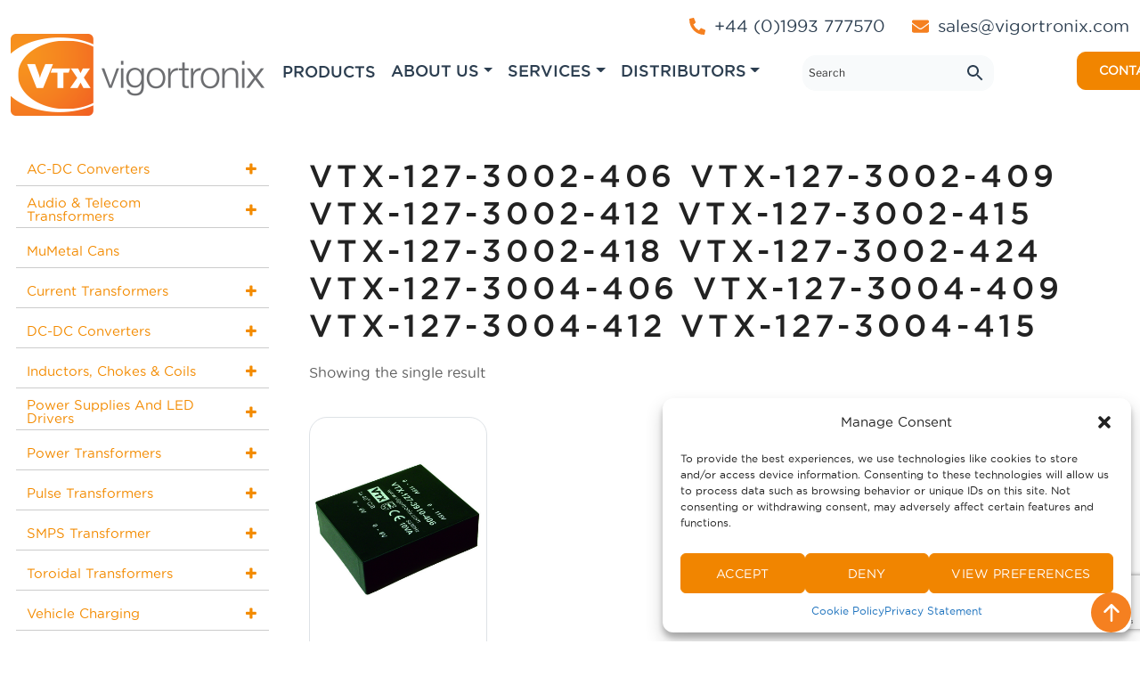

--- FILE ---
content_type: text/html; charset=utf-8
request_url: https://www.google.com/recaptcha/api2/anchor?ar=1&k=6LcDS-cfAAAAAKk6HKc_Zd27aMfWcRypbLf3L5sh&co=aHR0cHM6Ly93d3cudmlnb3J0cm9uaXguY29tOjQ0Mw..&hl=en&v=PoyoqOPhxBO7pBk68S4YbpHZ&size=invisible&anchor-ms=20000&execute-ms=30000&cb=ciqanfe0qdza
body_size: 48752
content:
<!DOCTYPE HTML><html dir="ltr" lang="en"><head><meta http-equiv="Content-Type" content="text/html; charset=UTF-8">
<meta http-equiv="X-UA-Compatible" content="IE=edge">
<title>reCAPTCHA</title>
<style type="text/css">
/* cyrillic-ext */
@font-face {
  font-family: 'Roboto';
  font-style: normal;
  font-weight: 400;
  font-stretch: 100%;
  src: url(//fonts.gstatic.com/s/roboto/v48/KFO7CnqEu92Fr1ME7kSn66aGLdTylUAMa3GUBHMdazTgWw.woff2) format('woff2');
  unicode-range: U+0460-052F, U+1C80-1C8A, U+20B4, U+2DE0-2DFF, U+A640-A69F, U+FE2E-FE2F;
}
/* cyrillic */
@font-face {
  font-family: 'Roboto';
  font-style: normal;
  font-weight: 400;
  font-stretch: 100%;
  src: url(//fonts.gstatic.com/s/roboto/v48/KFO7CnqEu92Fr1ME7kSn66aGLdTylUAMa3iUBHMdazTgWw.woff2) format('woff2');
  unicode-range: U+0301, U+0400-045F, U+0490-0491, U+04B0-04B1, U+2116;
}
/* greek-ext */
@font-face {
  font-family: 'Roboto';
  font-style: normal;
  font-weight: 400;
  font-stretch: 100%;
  src: url(//fonts.gstatic.com/s/roboto/v48/KFO7CnqEu92Fr1ME7kSn66aGLdTylUAMa3CUBHMdazTgWw.woff2) format('woff2');
  unicode-range: U+1F00-1FFF;
}
/* greek */
@font-face {
  font-family: 'Roboto';
  font-style: normal;
  font-weight: 400;
  font-stretch: 100%;
  src: url(//fonts.gstatic.com/s/roboto/v48/KFO7CnqEu92Fr1ME7kSn66aGLdTylUAMa3-UBHMdazTgWw.woff2) format('woff2');
  unicode-range: U+0370-0377, U+037A-037F, U+0384-038A, U+038C, U+038E-03A1, U+03A3-03FF;
}
/* math */
@font-face {
  font-family: 'Roboto';
  font-style: normal;
  font-weight: 400;
  font-stretch: 100%;
  src: url(//fonts.gstatic.com/s/roboto/v48/KFO7CnqEu92Fr1ME7kSn66aGLdTylUAMawCUBHMdazTgWw.woff2) format('woff2');
  unicode-range: U+0302-0303, U+0305, U+0307-0308, U+0310, U+0312, U+0315, U+031A, U+0326-0327, U+032C, U+032F-0330, U+0332-0333, U+0338, U+033A, U+0346, U+034D, U+0391-03A1, U+03A3-03A9, U+03B1-03C9, U+03D1, U+03D5-03D6, U+03F0-03F1, U+03F4-03F5, U+2016-2017, U+2034-2038, U+203C, U+2040, U+2043, U+2047, U+2050, U+2057, U+205F, U+2070-2071, U+2074-208E, U+2090-209C, U+20D0-20DC, U+20E1, U+20E5-20EF, U+2100-2112, U+2114-2115, U+2117-2121, U+2123-214F, U+2190, U+2192, U+2194-21AE, U+21B0-21E5, U+21F1-21F2, U+21F4-2211, U+2213-2214, U+2216-22FF, U+2308-230B, U+2310, U+2319, U+231C-2321, U+2336-237A, U+237C, U+2395, U+239B-23B7, U+23D0, U+23DC-23E1, U+2474-2475, U+25AF, U+25B3, U+25B7, U+25BD, U+25C1, U+25CA, U+25CC, U+25FB, U+266D-266F, U+27C0-27FF, U+2900-2AFF, U+2B0E-2B11, U+2B30-2B4C, U+2BFE, U+3030, U+FF5B, U+FF5D, U+1D400-1D7FF, U+1EE00-1EEFF;
}
/* symbols */
@font-face {
  font-family: 'Roboto';
  font-style: normal;
  font-weight: 400;
  font-stretch: 100%;
  src: url(//fonts.gstatic.com/s/roboto/v48/KFO7CnqEu92Fr1ME7kSn66aGLdTylUAMaxKUBHMdazTgWw.woff2) format('woff2');
  unicode-range: U+0001-000C, U+000E-001F, U+007F-009F, U+20DD-20E0, U+20E2-20E4, U+2150-218F, U+2190, U+2192, U+2194-2199, U+21AF, U+21E6-21F0, U+21F3, U+2218-2219, U+2299, U+22C4-22C6, U+2300-243F, U+2440-244A, U+2460-24FF, U+25A0-27BF, U+2800-28FF, U+2921-2922, U+2981, U+29BF, U+29EB, U+2B00-2BFF, U+4DC0-4DFF, U+FFF9-FFFB, U+10140-1018E, U+10190-1019C, U+101A0, U+101D0-101FD, U+102E0-102FB, U+10E60-10E7E, U+1D2C0-1D2D3, U+1D2E0-1D37F, U+1F000-1F0FF, U+1F100-1F1AD, U+1F1E6-1F1FF, U+1F30D-1F30F, U+1F315, U+1F31C, U+1F31E, U+1F320-1F32C, U+1F336, U+1F378, U+1F37D, U+1F382, U+1F393-1F39F, U+1F3A7-1F3A8, U+1F3AC-1F3AF, U+1F3C2, U+1F3C4-1F3C6, U+1F3CA-1F3CE, U+1F3D4-1F3E0, U+1F3ED, U+1F3F1-1F3F3, U+1F3F5-1F3F7, U+1F408, U+1F415, U+1F41F, U+1F426, U+1F43F, U+1F441-1F442, U+1F444, U+1F446-1F449, U+1F44C-1F44E, U+1F453, U+1F46A, U+1F47D, U+1F4A3, U+1F4B0, U+1F4B3, U+1F4B9, U+1F4BB, U+1F4BF, U+1F4C8-1F4CB, U+1F4D6, U+1F4DA, U+1F4DF, U+1F4E3-1F4E6, U+1F4EA-1F4ED, U+1F4F7, U+1F4F9-1F4FB, U+1F4FD-1F4FE, U+1F503, U+1F507-1F50B, U+1F50D, U+1F512-1F513, U+1F53E-1F54A, U+1F54F-1F5FA, U+1F610, U+1F650-1F67F, U+1F687, U+1F68D, U+1F691, U+1F694, U+1F698, U+1F6AD, U+1F6B2, U+1F6B9-1F6BA, U+1F6BC, U+1F6C6-1F6CF, U+1F6D3-1F6D7, U+1F6E0-1F6EA, U+1F6F0-1F6F3, U+1F6F7-1F6FC, U+1F700-1F7FF, U+1F800-1F80B, U+1F810-1F847, U+1F850-1F859, U+1F860-1F887, U+1F890-1F8AD, U+1F8B0-1F8BB, U+1F8C0-1F8C1, U+1F900-1F90B, U+1F93B, U+1F946, U+1F984, U+1F996, U+1F9E9, U+1FA00-1FA6F, U+1FA70-1FA7C, U+1FA80-1FA89, U+1FA8F-1FAC6, U+1FACE-1FADC, U+1FADF-1FAE9, U+1FAF0-1FAF8, U+1FB00-1FBFF;
}
/* vietnamese */
@font-face {
  font-family: 'Roboto';
  font-style: normal;
  font-weight: 400;
  font-stretch: 100%;
  src: url(//fonts.gstatic.com/s/roboto/v48/KFO7CnqEu92Fr1ME7kSn66aGLdTylUAMa3OUBHMdazTgWw.woff2) format('woff2');
  unicode-range: U+0102-0103, U+0110-0111, U+0128-0129, U+0168-0169, U+01A0-01A1, U+01AF-01B0, U+0300-0301, U+0303-0304, U+0308-0309, U+0323, U+0329, U+1EA0-1EF9, U+20AB;
}
/* latin-ext */
@font-face {
  font-family: 'Roboto';
  font-style: normal;
  font-weight: 400;
  font-stretch: 100%;
  src: url(//fonts.gstatic.com/s/roboto/v48/KFO7CnqEu92Fr1ME7kSn66aGLdTylUAMa3KUBHMdazTgWw.woff2) format('woff2');
  unicode-range: U+0100-02BA, U+02BD-02C5, U+02C7-02CC, U+02CE-02D7, U+02DD-02FF, U+0304, U+0308, U+0329, U+1D00-1DBF, U+1E00-1E9F, U+1EF2-1EFF, U+2020, U+20A0-20AB, U+20AD-20C0, U+2113, U+2C60-2C7F, U+A720-A7FF;
}
/* latin */
@font-face {
  font-family: 'Roboto';
  font-style: normal;
  font-weight: 400;
  font-stretch: 100%;
  src: url(//fonts.gstatic.com/s/roboto/v48/KFO7CnqEu92Fr1ME7kSn66aGLdTylUAMa3yUBHMdazQ.woff2) format('woff2');
  unicode-range: U+0000-00FF, U+0131, U+0152-0153, U+02BB-02BC, U+02C6, U+02DA, U+02DC, U+0304, U+0308, U+0329, U+2000-206F, U+20AC, U+2122, U+2191, U+2193, U+2212, U+2215, U+FEFF, U+FFFD;
}
/* cyrillic-ext */
@font-face {
  font-family: 'Roboto';
  font-style: normal;
  font-weight: 500;
  font-stretch: 100%;
  src: url(//fonts.gstatic.com/s/roboto/v48/KFO7CnqEu92Fr1ME7kSn66aGLdTylUAMa3GUBHMdazTgWw.woff2) format('woff2');
  unicode-range: U+0460-052F, U+1C80-1C8A, U+20B4, U+2DE0-2DFF, U+A640-A69F, U+FE2E-FE2F;
}
/* cyrillic */
@font-face {
  font-family: 'Roboto';
  font-style: normal;
  font-weight: 500;
  font-stretch: 100%;
  src: url(//fonts.gstatic.com/s/roboto/v48/KFO7CnqEu92Fr1ME7kSn66aGLdTylUAMa3iUBHMdazTgWw.woff2) format('woff2');
  unicode-range: U+0301, U+0400-045F, U+0490-0491, U+04B0-04B1, U+2116;
}
/* greek-ext */
@font-face {
  font-family: 'Roboto';
  font-style: normal;
  font-weight: 500;
  font-stretch: 100%;
  src: url(//fonts.gstatic.com/s/roboto/v48/KFO7CnqEu92Fr1ME7kSn66aGLdTylUAMa3CUBHMdazTgWw.woff2) format('woff2');
  unicode-range: U+1F00-1FFF;
}
/* greek */
@font-face {
  font-family: 'Roboto';
  font-style: normal;
  font-weight: 500;
  font-stretch: 100%;
  src: url(//fonts.gstatic.com/s/roboto/v48/KFO7CnqEu92Fr1ME7kSn66aGLdTylUAMa3-UBHMdazTgWw.woff2) format('woff2');
  unicode-range: U+0370-0377, U+037A-037F, U+0384-038A, U+038C, U+038E-03A1, U+03A3-03FF;
}
/* math */
@font-face {
  font-family: 'Roboto';
  font-style: normal;
  font-weight: 500;
  font-stretch: 100%;
  src: url(//fonts.gstatic.com/s/roboto/v48/KFO7CnqEu92Fr1ME7kSn66aGLdTylUAMawCUBHMdazTgWw.woff2) format('woff2');
  unicode-range: U+0302-0303, U+0305, U+0307-0308, U+0310, U+0312, U+0315, U+031A, U+0326-0327, U+032C, U+032F-0330, U+0332-0333, U+0338, U+033A, U+0346, U+034D, U+0391-03A1, U+03A3-03A9, U+03B1-03C9, U+03D1, U+03D5-03D6, U+03F0-03F1, U+03F4-03F5, U+2016-2017, U+2034-2038, U+203C, U+2040, U+2043, U+2047, U+2050, U+2057, U+205F, U+2070-2071, U+2074-208E, U+2090-209C, U+20D0-20DC, U+20E1, U+20E5-20EF, U+2100-2112, U+2114-2115, U+2117-2121, U+2123-214F, U+2190, U+2192, U+2194-21AE, U+21B0-21E5, U+21F1-21F2, U+21F4-2211, U+2213-2214, U+2216-22FF, U+2308-230B, U+2310, U+2319, U+231C-2321, U+2336-237A, U+237C, U+2395, U+239B-23B7, U+23D0, U+23DC-23E1, U+2474-2475, U+25AF, U+25B3, U+25B7, U+25BD, U+25C1, U+25CA, U+25CC, U+25FB, U+266D-266F, U+27C0-27FF, U+2900-2AFF, U+2B0E-2B11, U+2B30-2B4C, U+2BFE, U+3030, U+FF5B, U+FF5D, U+1D400-1D7FF, U+1EE00-1EEFF;
}
/* symbols */
@font-face {
  font-family: 'Roboto';
  font-style: normal;
  font-weight: 500;
  font-stretch: 100%;
  src: url(//fonts.gstatic.com/s/roboto/v48/KFO7CnqEu92Fr1ME7kSn66aGLdTylUAMaxKUBHMdazTgWw.woff2) format('woff2');
  unicode-range: U+0001-000C, U+000E-001F, U+007F-009F, U+20DD-20E0, U+20E2-20E4, U+2150-218F, U+2190, U+2192, U+2194-2199, U+21AF, U+21E6-21F0, U+21F3, U+2218-2219, U+2299, U+22C4-22C6, U+2300-243F, U+2440-244A, U+2460-24FF, U+25A0-27BF, U+2800-28FF, U+2921-2922, U+2981, U+29BF, U+29EB, U+2B00-2BFF, U+4DC0-4DFF, U+FFF9-FFFB, U+10140-1018E, U+10190-1019C, U+101A0, U+101D0-101FD, U+102E0-102FB, U+10E60-10E7E, U+1D2C0-1D2D3, U+1D2E0-1D37F, U+1F000-1F0FF, U+1F100-1F1AD, U+1F1E6-1F1FF, U+1F30D-1F30F, U+1F315, U+1F31C, U+1F31E, U+1F320-1F32C, U+1F336, U+1F378, U+1F37D, U+1F382, U+1F393-1F39F, U+1F3A7-1F3A8, U+1F3AC-1F3AF, U+1F3C2, U+1F3C4-1F3C6, U+1F3CA-1F3CE, U+1F3D4-1F3E0, U+1F3ED, U+1F3F1-1F3F3, U+1F3F5-1F3F7, U+1F408, U+1F415, U+1F41F, U+1F426, U+1F43F, U+1F441-1F442, U+1F444, U+1F446-1F449, U+1F44C-1F44E, U+1F453, U+1F46A, U+1F47D, U+1F4A3, U+1F4B0, U+1F4B3, U+1F4B9, U+1F4BB, U+1F4BF, U+1F4C8-1F4CB, U+1F4D6, U+1F4DA, U+1F4DF, U+1F4E3-1F4E6, U+1F4EA-1F4ED, U+1F4F7, U+1F4F9-1F4FB, U+1F4FD-1F4FE, U+1F503, U+1F507-1F50B, U+1F50D, U+1F512-1F513, U+1F53E-1F54A, U+1F54F-1F5FA, U+1F610, U+1F650-1F67F, U+1F687, U+1F68D, U+1F691, U+1F694, U+1F698, U+1F6AD, U+1F6B2, U+1F6B9-1F6BA, U+1F6BC, U+1F6C6-1F6CF, U+1F6D3-1F6D7, U+1F6E0-1F6EA, U+1F6F0-1F6F3, U+1F6F7-1F6FC, U+1F700-1F7FF, U+1F800-1F80B, U+1F810-1F847, U+1F850-1F859, U+1F860-1F887, U+1F890-1F8AD, U+1F8B0-1F8BB, U+1F8C0-1F8C1, U+1F900-1F90B, U+1F93B, U+1F946, U+1F984, U+1F996, U+1F9E9, U+1FA00-1FA6F, U+1FA70-1FA7C, U+1FA80-1FA89, U+1FA8F-1FAC6, U+1FACE-1FADC, U+1FADF-1FAE9, U+1FAF0-1FAF8, U+1FB00-1FBFF;
}
/* vietnamese */
@font-face {
  font-family: 'Roboto';
  font-style: normal;
  font-weight: 500;
  font-stretch: 100%;
  src: url(//fonts.gstatic.com/s/roboto/v48/KFO7CnqEu92Fr1ME7kSn66aGLdTylUAMa3OUBHMdazTgWw.woff2) format('woff2');
  unicode-range: U+0102-0103, U+0110-0111, U+0128-0129, U+0168-0169, U+01A0-01A1, U+01AF-01B0, U+0300-0301, U+0303-0304, U+0308-0309, U+0323, U+0329, U+1EA0-1EF9, U+20AB;
}
/* latin-ext */
@font-face {
  font-family: 'Roboto';
  font-style: normal;
  font-weight: 500;
  font-stretch: 100%;
  src: url(//fonts.gstatic.com/s/roboto/v48/KFO7CnqEu92Fr1ME7kSn66aGLdTylUAMa3KUBHMdazTgWw.woff2) format('woff2');
  unicode-range: U+0100-02BA, U+02BD-02C5, U+02C7-02CC, U+02CE-02D7, U+02DD-02FF, U+0304, U+0308, U+0329, U+1D00-1DBF, U+1E00-1E9F, U+1EF2-1EFF, U+2020, U+20A0-20AB, U+20AD-20C0, U+2113, U+2C60-2C7F, U+A720-A7FF;
}
/* latin */
@font-face {
  font-family: 'Roboto';
  font-style: normal;
  font-weight: 500;
  font-stretch: 100%;
  src: url(//fonts.gstatic.com/s/roboto/v48/KFO7CnqEu92Fr1ME7kSn66aGLdTylUAMa3yUBHMdazQ.woff2) format('woff2');
  unicode-range: U+0000-00FF, U+0131, U+0152-0153, U+02BB-02BC, U+02C6, U+02DA, U+02DC, U+0304, U+0308, U+0329, U+2000-206F, U+20AC, U+2122, U+2191, U+2193, U+2212, U+2215, U+FEFF, U+FFFD;
}
/* cyrillic-ext */
@font-face {
  font-family: 'Roboto';
  font-style: normal;
  font-weight: 900;
  font-stretch: 100%;
  src: url(//fonts.gstatic.com/s/roboto/v48/KFO7CnqEu92Fr1ME7kSn66aGLdTylUAMa3GUBHMdazTgWw.woff2) format('woff2');
  unicode-range: U+0460-052F, U+1C80-1C8A, U+20B4, U+2DE0-2DFF, U+A640-A69F, U+FE2E-FE2F;
}
/* cyrillic */
@font-face {
  font-family: 'Roboto';
  font-style: normal;
  font-weight: 900;
  font-stretch: 100%;
  src: url(//fonts.gstatic.com/s/roboto/v48/KFO7CnqEu92Fr1ME7kSn66aGLdTylUAMa3iUBHMdazTgWw.woff2) format('woff2');
  unicode-range: U+0301, U+0400-045F, U+0490-0491, U+04B0-04B1, U+2116;
}
/* greek-ext */
@font-face {
  font-family: 'Roboto';
  font-style: normal;
  font-weight: 900;
  font-stretch: 100%;
  src: url(//fonts.gstatic.com/s/roboto/v48/KFO7CnqEu92Fr1ME7kSn66aGLdTylUAMa3CUBHMdazTgWw.woff2) format('woff2');
  unicode-range: U+1F00-1FFF;
}
/* greek */
@font-face {
  font-family: 'Roboto';
  font-style: normal;
  font-weight: 900;
  font-stretch: 100%;
  src: url(//fonts.gstatic.com/s/roboto/v48/KFO7CnqEu92Fr1ME7kSn66aGLdTylUAMa3-UBHMdazTgWw.woff2) format('woff2');
  unicode-range: U+0370-0377, U+037A-037F, U+0384-038A, U+038C, U+038E-03A1, U+03A3-03FF;
}
/* math */
@font-face {
  font-family: 'Roboto';
  font-style: normal;
  font-weight: 900;
  font-stretch: 100%;
  src: url(//fonts.gstatic.com/s/roboto/v48/KFO7CnqEu92Fr1ME7kSn66aGLdTylUAMawCUBHMdazTgWw.woff2) format('woff2');
  unicode-range: U+0302-0303, U+0305, U+0307-0308, U+0310, U+0312, U+0315, U+031A, U+0326-0327, U+032C, U+032F-0330, U+0332-0333, U+0338, U+033A, U+0346, U+034D, U+0391-03A1, U+03A3-03A9, U+03B1-03C9, U+03D1, U+03D5-03D6, U+03F0-03F1, U+03F4-03F5, U+2016-2017, U+2034-2038, U+203C, U+2040, U+2043, U+2047, U+2050, U+2057, U+205F, U+2070-2071, U+2074-208E, U+2090-209C, U+20D0-20DC, U+20E1, U+20E5-20EF, U+2100-2112, U+2114-2115, U+2117-2121, U+2123-214F, U+2190, U+2192, U+2194-21AE, U+21B0-21E5, U+21F1-21F2, U+21F4-2211, U+2213-2214, U+2216-22FF, U+2308-230B, U+2310, U+2319, U+231C-2321, U+2336-237A, U+237C, U+2395, U+239B-23B7, U+23D0, U+23DC-23E1, U+2474-2475, U+25AF, U+25B3, U+25B7, U+25BD, U+25C1, U+25CA, U+25CC, U+25FB, U+266D-266F, U+27C0-27FF, U+2900-2AFF, U+2B0E-2B11, U+2B30-2B4C, U+2BFE, U+3030, U+FF5B, U+FF5D, U+1D400-1D7FF, U+1EE00-1EEFF;
}
/* symbols */
@font-face {
  font-family: 'Roboto';
  font-style: normal;
  font-weight: 900;
  font-stretch: 100%;
  src: url(//fonts.gstatic.com/s/roboto/v48/KFO7CnqEu92Fr1ME7kSn66aGLdTylUAMaxKUBHMdazTgWw.woff2) format('woff2');
  unicode-range: U+0001-000C, U+000E-001F, U+007F-009F, U+20DD-20E0, U+20E2-20E4, U+2150-218F, U+2190, U+2192, U+2194-2199, U+21AF, U+21E6-21F0, U+21F3, U+2218-2219, U+2299, U+22C4-22C6, U+2300-243F, U+2440-244A, U+2460-24FF, U+25A0-27BF, U+2800-28FF, U+2921-2922, U+2981, U+29BF, U+29EB, U+2B00-2BFF, U+4DC0-4DFF, U+FFF9-FFFB, U+10140-1018E, U+10190-1019C, U+101A0, U+101D0-101FD, U+102E0-102FB, U+10E60-10E7E, U+1D2C0-1D2D3, U+1D2E0-1D37F, U+1F000-1F0FF, U+1F100-1F1AD, U+1F1E6-1F1FF, U+1F30D-1F30F, U+1F315, U+1F31C, U+1F31E, U+1F320-1F32C, U+1F336, U+1F378, U+1F37D, U+1F382, U+1F393-1F39F, U+1F3A7-1F3A8, U+1F3AC-1F3AF, U+1F3C2, U+1F3C4-1F3C6, U+1F3CA-1F3CE, U+1F3D4-1F3E0, U+1F3ED, U+1F3F1-1F3F3, U+1F3F5-1F3F7, U+1F408, U+1F415, U+1F41F, U+1F426, U+1F43F, U+1F441-1F442, U+1F444, U+1F446-1F449, U+1F44C-1F44E, U+1F453, U+1F46A, U+1F47D, U+1F4A3, U+1F4B0, U+1F4B3, U+1F4B9, U+1F4BB, U+1F4BF, U+1F4C8-1F4CB, U+1F4D6, U+1F4DA, U+1F4DF, U+1F4E3-1F4E6, U+1F4EA-1F4ED, U+1F4F7, U+1F4F9-1F4FB, U+1F4FD-1F4FE, U+1F503, U+1F507-1F50B, U+1F50D, U+1F512-1F513, U+1F53E-1F54A, U+1F54F-1F5FA, U+1F610, U+1F650-1F67F, U+1F687, U+1F68D, U+1F691, U+1F694, U+1F698, U+1F6AD, U+1F6B2, U+1F6B9-1F6BA, U+1F6BC, U+1F6C6-1F6CF, U+1F6D3-1F6D7, U+1F6E0-1F6EA, U+1F6F0-1F6F3, U+1F6F7-1F6FC, U+1F700-1F7FF, U+1F800-1F80B, U+1F810-1F847, U+1F850-1F859, U+1F860-1F887, U+1F890-1F8AD, U+1F8B0-1F8BB, U+1F8C0-1F8C1, U+1F900-1F90B, U+1F93B, U+1F946, U+1F984, U+1F996, U+1F9E9, U+1FA00-1FA6F, U+1FA70-1FA7C, U+1FA80-1FA89, U+1FA8F-1FAC6, U+1FACE-1FADC, U+1FADF-1FAE9, U+1FAF0-1FAF8, U+1FB00-1FBFF;
}
/* vietnamese */
@font-face {
  font-family: 'Roboto';
  font-style: normal;
  font-weight: 900;
  font-stretch: 100%;
  src: url(//fonts.gstatic.com/s/roboto/v48/KFO7CnqEu92Fr1ME7kSn66aGLdTylUAMa3OUBHMdazTgWw.woff2) format('woff2');
  unicode-range: U+0102-0103, U+0110-0111, U+0128-0129, U+0168-0169, U+01A0-01A1, U+01AF-01B0, U+0300-0301, U+0303-0304, U+0308-0309, U+0323, U+0329, U+1EA0-1EF9, U+20AB;
}
/* latin-ext */
@font-face {
  font-family: 'Roboto';
  font-style: normal;
  font-weight: 900;
  font-stretch: 100%;
  src: url(//fonts.gstatic.com/s/roboto/v48/KFO7CnqEu92Fr1ME7kSn66aGLdTylUAMa3KUBHMdazTgWw.woff2) format('woff2');
  unicode-range: U+0100-02BA, U+02BD-02C5, U+02C7-02CC, U+02CE-02D7, U+02DD-02FF, U+0304, U+0308, U+0329, U+1D00-1DBF, U+1E00-1E9F, U+1EF2-1EFF, U+2020, U+20A0-20AB, U+20AD-20C0, U+2113, U+2C60-2C7F, U+A720-A7FF;
}
/* latin */
@font-face {
  font-family: 'Roboto';
  font-style: normal;
  font-weight: 900;
  font-stretch: 100%;
  src: url(//fonts.gstatic.com/s/roboto/v48/KFO7CnqEu92Fr1ME7kSn66aGLdTylUAMa3yUBHMdazQ.woff2) format('woff2');
  unicode-range: U+0000-00FF, U+0131, U+0152-0153, U+02BB-02BC, U+02C6, U+02DA, U+02DC, U+0304, U+0308, U+0329, U+2000-206F, U+20AC, U+2122, U+2191, U+2193, U+2212, U+2215, U+FEFF, U+FFFD;
}

</style>
<link rel="stylesheet" type="text/css" href="https://www.gstatic.com/recaptcha/releases/PoyoqOPhxBO7pBk68S4YbpHZ/styles__ltr.css">
<script nonce="5qSX3-WkEE43D7AV6fu75Q" type="text/javascript">window['__recaptcha_api'] = 'https://www.google.com/recaptcha/api2/';</script>
<script type="text/javascript" src="https://www.gstatic.com/recaptcha/releases/PoyoqOPhxBO7pBk68S4YbpHZ/recaptcha__en.js" nonce="5qSX3-WkEE43D7AV6fu75Q">
      
    </script></head>
<body><div id="rc-anchor-alert" class="rc-anchor-alert"></div>
<input type="hidden" id="recaptcha-token" value="[base64]">
<script type="text/javascript" nonce="5qSX3-WkEE43D7AV6fu75Q">
      recaptcha.anchor.Main.init("[\x22ainput\x22,[\x22bgdata\x22,\x22\x22,\[base64]/[base64]/[base64]/[base64]/[base64]/[base64]/[base64]/[base64]/[base64]/[base64]\\u003d\x22,\[base64]\x22,\x22al8gwp/CpMOmC8KudsKJW2sNw6DCjyULDBY/wo3CmQzDqMKfw47DhX7CicO2OTbCqsKyDMKzwqXCtkhtTcKjM8ORRMKvCsOrw7fCnk/[base64]/CisKHwrJFwrTDmHHCoCnCg8Kgw4Brfn9Ye2LCsm7CiAjCv8K5wozDscO1HsOuUcOXwokHDcKFwpBLw69BwoBOwoZ0O8Ozw7vCtiHClMKlb3cXAMKLwpbDtB55woNgR8KnAsOnWzLCgXRBLlPCug5xw5YUdsKaE8KDw5jDnW3ClTDDgMK7ecOIwoTCpW/CkFLCsEPClzRaKsKWwovCnCUiwr9fw6zCo3NADXs0BA0kwoLDozbDjsOzSh7CiMOqWBdNwoY9wqN9wqtgwr3DingJw7LDuDXCn8OvLn/CsC43wrbClDgYKUTCrDcUcMOEZEjCgHEPw4TDqsKkwpQNdVbCrGcLM8KABcOvwoTDuwrCuFDDscO2RMKcw7PCi8O7w7VGIR/DuMKvbsKhw6R6KsOdw5sAwqTCm8KOAMKRw4UHw5EBf8OWf2TCs8O+wqldw4zCqsK7w43Dh8O7LxvDnsKHDC/CpV7ClHLClMKtw5I8esOha0xfJThcJ0EIw7fCoSEJw6zDqmrDlcO8wp8Sw7HCn24fGi3DuE8LLVPDiAs1w4oPNyPCpcOdworCjyxYw6F1w6DDl8KIwqnCt3HCpsOYwroPwobCpcO9aMK4Kg0Aw6ULBcKzXMK/Xi5/WsKkwp/ClhfDmlpqw6BRI8Klw4fDn8OSw59DWMOnw7DCqULCnkk+Q2QVw4tnAlLChMK9w7FtCChIWksdwpt6w6YAAcKnNi9VwrACw7tiYSrDvMOxwrlvw4TDjnhkXsOrQW1/SsOfw7/DvsOuG8K3GcOzTMKaw60bNGZOwoJwMXHCnRHCvcKhw64xwqcqwqsGMU7CpsKQZxYzwq7DoMKCwokIwr3DjsOHw7R9bQ4Aw5gCw5LCicKHasOBwpNbccK8w5tLOcOIw45wLj3CkH/Cuy7Ck8KoS8O5w4bDqyx2w4EHw40+wpp4w61Mw75mwqUHwozCqwDCgh3CmgDCjnhywotxSMKawoJkGDhdERU4w5NtwpM1wrHCn2l6csK0QcKkQ8OXw5rDi2RPKcOiwrvCtsK3w5rCi8K9w6nDk2FQwq0/DgbCpMK/w7JJA8KKQWVNwqg5ZcOewqvClmsnwrXCvWnDpsOaw6kZNSPDmMKxwp06WjnDqcOKGsOEdMOFw4MEw6YHNx3DrsOPPsOgNcO4LG7Dk2kow5bCucOaD07ClV7Ckidnw5/ChCEmJMO+McOmwrjCjlYWwrnDl03DmEzCuW3DlUTCoTjDjMKDwokFVsKvYnfDvibCocOvesKLC1fDlX/CjUTDmS/ChsOMCQdhwp1zw4nDj8Kfw7fDpUfCr8OTw7rCjsOQUgHClyrDjcOJJsKWX8OCaMKYcMKtw7DDrMOPw515V2/Cig/CvcOpXcKKwonCkMOrRXwldcK7w41uSClfwq9kAj/CqMOGBsK7wpsKRcKKw4oQw73CgsK+w5rDj8O+wpDCk8OST2rCnQ0Zwq3DpELCv1DCg8K/[base64]/w6lWwrPCoMOLKWbCuUHCnsK0w4Rcw4nDrMKqdMKsOSTDnsO/GmHCjMOBwpzDpsK7woJyw63CqsKaZsKGYsK6RWLDq8OrcsKdwro/YyARw7jCg8O0ClsXJ8KAw5gcwpLCi8OIKsOjwrYtw4lfJkR9w69hw4gzAhp4w74Uw4HCt8K2worCl8OtJkbDuUfDgMOPw5Y/wpJUwoQKw5Maw6FywrbDs8O/UMKhbMOxeH8nwpXDisKWw7bCv8K5w6R/w4HDgMOYTj4zL8KZPcOOBkgAwr/DpcO2NcOadzIPwrfCiGLCvEpHJMKvdyxMwoXCpsKew6HDnF9Ywp8Ewr7DoXTCn3/CksONwpzCmz5kU8KjwoTCmg3CkT45w6ZdwoXDu8K/[base64]/[base64]/DlDjCm8O1MMOwwrgiCHzCv8OUB8KJPcKAd8OMcsOfNcKFw4/CgHVWw5d9UEUBwo55wqEwH3MfLMKWA8Omw7bDmsKaEXjCmR5yUy/DpQfCtnnCgMKKTsKGf3/DsThBccKnwp/Dr8KPw5wdcGNPwr4wXi7CqEZnwrVZw5tDworCmVPDvcO8w53DvkzDp1hkwobDpMKrU8OWOl7DvMKLw6Azwp/Ct04kd8K2M8KYwr05wqEHwpc/JcK9YgQ9wojDi8KBw4fCpmTDs8K+wpUEw5gQYks8wowtJFN8dsKxwo/[base64]/DqcOKL8KUfGUKCijDncOWOWDCvGbCg1nDsmUvwpbDjcO2dsOQw53DgMOJw4vDpFdxw5nCj3XDjirCgF4hw54Jwq/[base64]/[base64]/fhXDikTCjj0rw4TDjW5/IMOew4/CpkXCq0t8w6QSwqPCqnbCuAHDqUfDrMKLLcOpw6RnS8OUNXzDkcOFw6bDknQHPcORwqTDmHPCjC55OMKYZ0nDgMKWeQfCrS3DnsKIEMOqwqxJHj/CrAzCpC5Dw6fDklzCi8OZwq8LTQlxXhtJCRwrGMO8w5YBWUTDlMOtw7fDscOVw4rDvHrDp8Kdw4XCssOGwrcuZXHDn08uw47Dt8O4E8Okw7bDjjLCmyM5woMOw5xIVcOjwpXCv8OxUR1DDxDDoGd+wpnDv8Kgw7hcT1/Ds00ow5BJH8O6wqvCq3Baw4NUQcKIwrwFwppucQ5Uwq45MhwdLwPCiMKvw7A4w47CjHg8GcOgScKdwqRjCx3ChzMFw7s3E8OUwppPBmfDhMOYwpMOXW05wp/DgEkrJ1AfwppkUcKPbcO+DHpVfsOoBhjDonjDvBwUR1NDTcOIwqHCiRZxwrs/FEl3wqtlRhzChynClsKTYX1SNcOIB8Opw54PworCucKGQkJfw5vCqmp4wqMTBsOaKyI+bVV5dcKGwpjDk8OlwpTDicO/w6dVw4dvdD/Cp8KuexfDjG1Rwqw4e8K5w6jDjMKdw5zDjsKvw5d3w4Rcw7zDuMKoAcKawrTDjXFfTHTCoMOAw5Fyw4ozwqIdwr/ClQISWz9eOR99QMOfUsONEcKMw5jDrcKNbsKGw410wqp7w6k+HFjCrDwHDB7Dii/[base64]/w7rCpcKSAcOcw5MneEtEB3vDosOVGcOPwrhyw5cIw4PDo8KQw48+wrfDnMOfdMOuw51jw4gzCcK6cT/[base64]/[base64]/NH7CocOMwot2w5rDgMKJW1R1X8K9w7l9wpzDlsOgOsKow4bCucOTw6RXRVdEwrfCvQTDmcKQwoDCm8KFD8KNwonCsDspw7zCoWdDwqrCvV9yw7MLw5zChXcywoIRw7vCosO7aDHDkUjDnCHChANGw6LDtUfDu0XDpG3Ct8K/w6HCu0QZW8Oawo7CgCMRwrHDijXCvSXDk8KUfMKFJVPCqMONw6fDgD3DthEPwrxDwqTDh8OoDcKMUMOhKMOjwq5jwqxtwo8mw7Upw7zDgAjDn8KdwrvCtcKlwoXCj8Ktw5tcHXbCu1NAwq0iN8OJw68/R8OaPzZKwoJIwrkvwoTCnnDDuDXCmUbDkHRHfyZyaMK8QzfDgMO9wrRGc8O3GsOXwofCiU7Ci8KCcsOuw5MLwr0dExRfw4RLwqk7EsO2f8OuSUp4wovDu8OVwoDCtsO/DsOvw6PCjsOkXsOoHU7DuDDDgRfCpFrDv8OiwqDDk8OWw4jCkn55PCAwT8K/w6jDtxBtwpFSTw/DvR3Dm8OzwrTCgjbDlkXDs8Kuw5jDh8Kdw7PDtSdgd8OORsKqPyjDjRnDhF7DkMOgYD/CqCdjwqRJw5LChMKTCV9wwpUnw43CumDDh3PDlEHDocKhcxvCtT4KFhghw5B5woHCi8OpeUoEw6E5aAsjakwXQTjDpsKiwpzDtFbDsnpLLyFAwqjDrUjDiALCmsKxBFnDqMKZPRjCpcK/aDIcByV2Amw8OlXCoWlWwq5ZwrAKCMK9VcK0wqLDij10HcOaXmXCk8KowqfDiMO2wqrDscOIw5DDky7Dq8K4OsK3w6xNw6PCo2HDlhvDh2oAw79tZ8O+NFLDicKww6plAMK8FGjCuRRcw5/DlcOcUcKBwr12IMOGwpoAdsOYw4cUM8KrBcK/bihlwqbDsgDDjMKTDMKDwr/[base64]/CjjEpw5jDoxQ0MEMDwo9YwonDlsK5I8Kuw5bDpsKsCcO4asOGwr8awq3Cik1Xw5h6woJoEcOrw6vCnsOkZQXCosOLwox6AsO5wqTCqsK+DMO7woh9d3bDp14iwpPCqR/Dl8K4FsKUKFpTwrvCmz8TwqxjDMKMG0rCrcKNw7Mgw4nCj8KgTMOhw58hMsObDcOuw6Y3w6JHw6bCs8ODwoAvw6bCh8KPwrfCh8KuX8Opw6YvSkwIZsO9VHXChlPCvS7Do8KgY1wNwr55w5Mrw4PClzBJw53Dp8K/wqkeRcOlwp/DmUV3wqB5FVvCqFlcw4VQLUBnfxLCvBFFKhlNw7NuwrYUw7/CtcKgw67DtEfCnTFbwrXDsFRIRUHCgMOwRkUow69ZHynClsOewoDDhEPDuMKZw6hew7vDs8OsMMKNwroyw7PDksKXYMKxIsOcw57DrCHDlcOSRMKpw4pJw5gSf8OMw7wNwqELw6PDnAnDrVXDsgM/QcKgTcKkGcKtw7EDZ0QPO8KYeirCqwZQAMKHwpVOHRAZwqPDtCnDl8KZQ8O4wqvDgFnDusOIw5fCumMrw5nCoGzDgMK9w7NuYsKjNcKUw4DCkmQFM8Kpwr4iJMOzwppGwpNTD3BawpjCvcOLwrcIc8OXw6HCpy5gWcOCwrYJO8Oiw6IJXcO/w4TDkmPCr8KXVcKTBALDhSIww5rCmm3DilQtw7klaAxVdicPw6VGfQYsw6/DhC13P8OCH8KqMQBdGBnDpcKowohiwp/[base64]/[base64]/[base64]/NsKrw5sbw6MoccOqw7w6w6MMU8Oxw4VYwq1iMMOFwqRuwofDlSDDr3rCk8Ktw6A7wqrDlzrDtmVpU8KWw65zwo/CgMKHw53Dh0HCksKQwqVZSAzCl8OPw5DDnFXDi8O5w7DDtkTCisOqJsOwVjEGAUPCjCvCvcK5KMKyNsKHPUlBTXt5w6I6w5PCk8KmCcKtNcK4w65ZdQIuwppUHj/DhjUHZEPCow3CoMKlwofDjcOLw4B1CGXDjsKCw4nDinhNwolpCsOQw6HCiETCuCFLZMOXw7wjYUEUPsKrCsKDGW3DkBXDm0UfwonCkiNlw4/[base64]/wpbCnMKSUMO+w7zDt08cLDrCvcKKw5fCnMK1O3VhZg4udsKqwrPCj8KXw73CmnbDvyjDhcKpw6bDu1g0ZMK8ecObQ1FNCsKhwqU4wq8OTXTDp8OPSTtxOcK4wrvCrEZgw7A2FFQVfWTCmUrCtcKjw67DicOkDQjDjMKxw4/Dh8K3bndHLE/CusOLbEDCoi45woJ3w4Z3LHHDvsOgw4BbGGNXK8Knw4RBI8Kxw4FuAmh/Gg3Dm0YybcOrwqo8wqHCmn3DosO/wqd6UMKMP2AzD3o6wqnDiMOKQMKsw6HDoTlZbV/Cg3cswrpCw5HCu0puUUttwqDCji02KGc/[base64]/DhsK5woHDnMKRw6Jpw5kzDcOPbcKMw79Hw6PDry5dLmk5B8O7AxJlZsKBGTjDqB5JCEpowqHDm8OlwrrClsKpasKsUsKuYjpow5ZkwpbCqXogR8KqD0bDoFbDksKpNUTCtsKKMsO3UwN/C8OuO8OyI3nDgClOwpQww4gBZcOjwpnCk8OBw5/Du8KQw71awoVCw5bDnnjCm8OJw4XChDPCvMK0wo4He8KvSSLCj8OQBsKuY8KQw7XCjD7CtcKnacKVAV4ow6/Dq8KQw60dBcOOw7TCtQvCisKxPcKAw4J5w73CssKDwrnCmzIsw7wmw5fDosOrOsK0w57CmMKuSMO/ZydXw51twqFxwoTDkBrCj8OyIjIUw6DDvsKnVxM1w6XCosOew7QswrbDuMOew5jDvXd/dErDiz89wrTCgMOeACzCk8O+Q8KuEMOewpDDnB1LwpbCnggOM0vDn8OERmQXTS1cwoV9w71uBsKqTsKieQc6HE7DlMKueAohwpRVw4lCOcOna3c6wr/DliRpw4XCtWNUwqvCj8KgZg4Yc0UZYSU5wp/DpMOMwpNqwpHDjWPDr8KjOMKZBwLCjsKKJ8ONwoTCuEDCqcOQHcOrV33ClGPDosOQO3DCqRvDocOKTsKrBggpSkRhHlvCtsKKw60CwqNXLi9Kw6nCmsOOw4nDr8KVwozCpwcYDcOOFzzDmDZnw4DCosOBTMOLwqrDpgDDqsKOw7slF8KVwp/CssO+WSpPYMKow6nDoVskfX1kw77Dp8K8w68qWB3CsMKBw6fDicKSwrPCuGwew5Nswq3DrQrDk8K7R1MSeXZAwrQZXcK5w4QpTlzDj8K6wr/[base64]/CiG4uVsONKcKYC8KeScO8wotGwrTCrzgVOWjDhknDh3jCnUVtVMKiw5d5AcOINUNSw4zDvMKdIgZAdcObNsKjwoPCqTzCuQUvN3tmwp3CmW7DsG3DhixoCwBtw5LCu0HDnMOnw5AzwohLXHdXw40/F0MoMcOJwo0Aw60Aw7d9wrXCv8KlwonDgEXDuHzDnsOVT1lwHSHCgMOSw7zCsk7DnHBUUAvCjMOXW8OqwrF7G8K/[base64]/cF5MMsO2wr0UV8Kswq3DtcOgwr/DrgE+w7RdbUBSI8ONw4nCl30yOcKcwrTCjUJMDWbCtxIlSsO1JcK2SRHDqMOLQcKbwrI3wrTDkh/DiyEcFAJCN1vDlcOrD2XCvsK4DsK/dWsBH8OFw7ZxbMK/w4Vjw4HCtTPCicOGaUnDmjrDsUPDmcKKw6ZxRsKJwo/CrMKGD8O0w7/DrcOiwpNDwpHCoMOiFScUw7XCi2QcXFLCocOjFsKkGQsMHcKBD8KdFQMaw61QQyzCv0jDkAzCpsKpIcO4NMKJw6pafm5pw5FXTMOmaxMfXxbCjMOuw7AHMX1xwoF7wrnDkB/DosOhw5TDkBU7JzU/SX07w6J3wpd5w5RaL8OBe8ObLsK7dng9GX3CmkUcRsOKQjcuwozCilVowq/ClnHCtHDChcKjwrjCucKXB8OKSsK5EXbDrSzDpsOIw4bDrsKWaSrCmMO0QsKbwofDvT7DpsK9esK1DEJgbwNkU8KDwqvClFzCi8OeKMOywpvDnQHDkcObw44LwqMowqQfOsOXdQDDucKJw5XCt8Opw44Dw6kKKTDCqV0/GcO5wqnCvj/DscOWccKhNsKpw64lw7rDjx7Dum50dsK2acOHAWdxPMKCIsOLw4MAacKOREHCkcK4w4nCvsONcnfDuhIXccKBdlLClMO+wpQJw6ZgfhEbX8KSHcKZw5/Cu8ORw4XCm8OWw5HCrULCtsK0wqFmRAzCq0zCusK/S8Okw77CjF5Ww7DDiRAjwrHDjXrDhScEXcOIwqIOwrdXw7DCn8Obw7TCvjRSbiPDoMOGXUBQWMKBw6oDPUTCuMOlwqTChzVJw5cyWwM/w4ADw7DChcOQwqoMwqDDncO2wq5NwqYnw7BrG0bDtjZcJxNhw6QnVldMBMK/wpvDoh0rZXQ+wonDgcKLLycKOFsbwpbDnsKaw6TCh8Oqwq0Uw5LDrsOBwplwUsKCw5PDisKwwrLDn1xHwp/CqcKfbMOiY8K3w5vDosOHesOocSpZRwzCszIEw4QfwqvDpXvDnTPCicO0w5vDnyzDqsOwUQXDsiZjwq4na8OtJ1TCuU/[base64]/DlGjDrsOGOsOkXcOTwoN8WsKaZsKLw4wuwozDk0xQwpQAO8O4woDDmcOQb8KoY8OzO1TCt8K1TsOrw4pCw5ZtJUUDXcKlwq3CiE3DnFnDvETDusODwq9twoxww5rCqHtuI15Kw6N2ci7Dsw4fTyXCphbCrElIBhA4C1LCvMOIfMOydcKhw6XCjj/DjcKRT8KZw4ZLI8KmHG/CnMO9M1tka8OOD0nDvcObbD3Ch8Kew7/[base64]/[base64]/wqMlcjgrfsKcwqjDucOuwoDCo8KCEMOFSTnCvEVAwrLClcOMDMKEwqlewr8BNMO2w4xfaiXCpcK2wqIZRcKSESbCtcOoVyFwcngdc3XCgnxjHl/DrcKSKB91b8OvTMKtw6LCimnDrsKKw4cxw4TCvTDCkMK1GUDCo8OZScK1EXvDi0zDh0ElwoBlw5JHwrHDiXrDjsKMSXjCksOHT0vCpQ/DkkNgw7LDhwUywqcTw67Ck2EQwporcsKQLMK0wqjDqg0Mw4HCisOrbsOYwqwrwqAJwoHCpXlTPEjCiX/CsMKww5bCuVfDrjAUMQw5MMKHwqtgwqHCucK3wqnDmV/CpCEmwr41QMOhwpzDr8Kow6TCrjc4wrJhNcK2wovCmMO+elwBwpkgCMKzecK2w6IoOGPDhH07w43Cu8K+S2sjeEvCk8KwBcKMwo/DmcKRZMKZw4cPaMOZJS/Cr3jDn8KUVcOjw7jCjMKdwrBrTDw9w6VRbxPDg8O0w6Y5PCjDpwzCvcKtwodFRh4tw7PCljcPwronDQ/DgMOmw4XCmjB+w6J/wpfCnznDqiFRw73DmDnDvsK3w7leZsOvwqLCgELCtn3CjcKKwr0vTWcuw4kPwoNMbcOpLcOHwqfCjCrDlHnCgMKvRio/[base64]/PGxDEHLDqcO4ThXDqMOawrHCrsOJEkovRMKdw7gawovCvnNtZRttwrE3w4gwGmBVK8Ouw7lwAH3CjUPDrhIYwoPDt8O/w6EUw4bDhw9LwpjDv8KITMOLOkITU1Ahw5LDtBbDnHFCXBDDvsOtE8KQw6Mfw45ZIcKywqPDkQ7Dkih5w48NU8OKW8KXw5HCjklMwotQUTHDtcKNw5/DmkXDtcOJwqZuw6wJNg/CiW59LV3Ci1PCpcKRGMOXFMKdwp/CvsOBwptubsOvwr1VJWTDvcKmHiPCjSRMA13DlMOSw6fDtsOUw71ewrnCssKJw5V1w4lzw7A1w7/CtTxLw4suwrMUw6tZT8OrasOLTsKFw415N8K8wqRlSsO1w70Mw5NJwoEcw4vCncOdF8Ofw63CjBxPwqtcw6c1fA9mw4bDl8KZwq7DnibDnsOvJcKjwpobC8KGw6dgGUrDlcKawqzCjEfCkcKYMsOfw6DCukbDhsK1wowCwrHDqRNARRVWe8OZwpM/wozCtsKwT8OCwpXDv8Kiwp/CqcOROx99DcONA8OhdSQjUUrCvy5XwpZNVFHDhMKbF8OkdcKCwrkewqvCtz9Zw5TCnsK+fMOVJQHDssKswrR2aRDCr8KiWDInwqsMfcOsw7k/wpLCpATCj1fCshnDh8ONBcKCwqPCsAPDkcKLw6/DqFR1LMKhJcKtwpnDpkvDrsKjfMKYw5vChsOhI0dvwqTCiXrCrw/[base64]/QCU9CBMcVBMnHcKWw6zCtnl2ZMO/wo8aXMKeY3bChMKcwqLCrcOLwrUYMXwhP38wSzZpVsOiwoABCgfCu8OyC8Ozw70hWlXDmCPDilPDn8KBwonDmFVHUlEhw7t8LxDDuRZmw4MGE8K3w4/DtRfCvMKtwrBpw6fCvMKpYsOxanXChsKnw5vDncODD8Ogw73DhMO+w4QZwrZlwq1nwqbDisKKwowZw5TDvMKFw5vDiS9mScO7S8OxQWrCgTMMw4rCgEMlw7HCtCJgwoAew4rCn1vDl3ZwVMK2wqhcacOuAMK/Q8KuwpQWwofCgzLDsMOUTkUyCHTDuUTCqABlwql5QcOIGn1LUMOzwqrCt1ZdwqRIwojCnhwRw73DsGwwZxzCksOkwp07XsO4w4/ChMOHwq9OJU7DsWYQGXQ+B8OgJ35ZU1HClcOATTUoR1ANw7nCpcO3wpvCiMK4e2E0ccKNwrQOw4Udw4vDs8KKNzLDt0Ypf8OLT2PDkMKsHEXDpsOfJcKiwr0MwpzDhUzDrVDChC/Ci3/CmUzDncKTMgMmwpZtw4goEsKZL8KuZSNIFEnCmSPDrTbDl3rDjCzDk8K1wrlxwqDDpMKRLUrDqhbClsKELwTCiUbDqsKRwqsdC8KfGxI/w5nCrDrDpDTCssO0asOgwqfDpjQhQHzCvSLDo3/CqSg2J23Ch8OLwqkpw6bDmsKxRSHCtxRkFFfClcOOwpjDjBHDmcO5RlTCkMOMBW4Rw65tw4jDmcKwcEHCsMOHFhE4c8KPEy7DgDnDhsOkTGPCmxUWAMKfwoXCoMKJbcKIw6PClwMJwp9BwrNnPw7CpMOEM8KBwp9SNEhLPRd+OsKfKCpaXgvCriNxNg9/w47CkRLCicOaw7TDt8OVwpQpMijCoMKww7Q/Z2TDvsOzXhl0wrUaWEhEKMOVw7LDqsONw7URw7JpbRTCng8NC8OZw4h3ZMKuw6I7wq90XsKDwqAxCjwVw74kRsKjw45owr/Dt8KZPnLCp8KUSAs1w6Mgw4FcXHzCrsOFI0TDpAYSHRMze1BIwoJ3XD3DuAjDh8KSDDdZUMKzPMKXwo13QQPDjXLCrSEdw4YHdVbDnsO4wpvDphfDtcOaeMOjw64oEztNaBDDlDpFw6jDj8O8PhPDvcKOMwxdHcOQw7jDqsKiwq7CqxDCs8OwMl/[base64]/CvGsiw41Kw5TDkcOWwoLDvcOmESJEwqQGeMKBYmcfDSfCj2VedlZTwoooeERKeH9/[base64]/[base64]/w4zDi8KNCGjDiVgiYDjCnXIMC2N/[base64]/[base64]/[base64]/w77CrGYRdB3CqDkgw5wnw6hAXncTD8OgwoHCh8KfwrBHw5rDjsORLhnCs8Oyw4pFwpTCiGfDmcOCG0TDgMKaw5Vrw5U+wr/Cs8Kpwoo7w6nCt0DDpcOvwoZsNUTClcKbfE7Ds1ApYVjCtcOzCMKZSsO8w6ZCB8KWw7lbRGpiFC3CtBkeHxNRw5hcXFcaUiYiPWc4w6gLw7AKwokjwrXCpyw1w6cmwqlRHsOOw5MtCMKeF8Ogw7Vsw6F3TUlRwoBDCsOOw6o1w6LDhFNMw7t3VsK4JxV2wp/[base64]/fjXCi3XCo8KMwpjCnER7wp8IwoNbw73DgBDCs8KFAR15wqcewobCiMOFwrTCpcK7wpVKwq3CkcKww5XDjMK5w6vDpR/[base64]/[base64]/Dx45woZXVkHDv8K4LsK+azTDo3LCk0o2G8OtwrA1fwoPI3zDvMOkHGzDjMOgwrhDL8Kywq/DsMKXY8OSY8KdwqjDvsKAw5TDqTJtwr/CtsKnQ8Khd8KiY8KjBEbCiC/[base64]/YRh0BAvCrMONKh/CpsOXw47DkVnDrBYxYsKGw6N2w7DDiQkKwovDmXRBIcK5w5dSw4Vtw65+McK/[base64]/DiMOsKcO9w6sTw4U/[base64]/Dg8OZw60qwosfwo/Cm0oWw6Bxw49ww6g9w6luw6nCrsKINFDDoHFTwrhdTSIEw5jCssOPHsOrNF3DisOSJcK+w6DCh8Opa8KlwpfCp8OMw69Ow6U5FMO/w4YdwrshHGtUMFVOFsOJQG7Du8K8KsOfacKfw7cww6h0ehEOY8O2woTDrnxYAMKqwqbDssOswoTCmQMywobDhUBGwqM6woNGw5/[base64]/[base64]/Ch8KqEcO8NlwHwqHCs8OxwoPCr1MvDcOyI8KDwrDCslfCiWDDgW7CgznCtS1BD8K+FnZ4Ow5uwpVGY8Ozw6c8F8K6bRAde2/DhyXCr8KBNgvClAcYIcKbdm7Dt8OlJHTDjcO5acOPNiAtw67DrsOQUB3Cg8O6U23Dl087wr5GwqRow4cdwog9w4x5PlXCoEPCucOPWnoSPUPCisOpwp1rPkHCg8K4cg/CsWrDvsK+E8OmAcKbCMOcw5pNwqXDoVbClxPDqkcjw5/Cg8KBfl5Hw5x2acOtS8OTw79zOsOzOEJTQ21DwqkhFAvClAfCv8O0K0rDpMO8wpjDo8KEMjs5wqXClMKLw5zCt0DClQclSAtAfsKBBsO/EsOFfcKTwpsFwpLDi8OSLsKkUFjDlDkhwqk3XsKWwqTDuMOXwq1xwpxjMlvCm17CqgXDjWjCswFiw4QnEzwpHlN6w7Y3c8KMwrbDhHzCusOSIE/DnQDCiybCsXB6SW87ZTcDw6JSCcK9M8OLw71deF/CpsOXw53DqSLCscOObSlIFGjCucK5wqI4w4I+wrLCuW9idcKELsOFbyzCkmcAwr7DkcO+wroowrlFfMKXw7pHw60Ow4MEU8KTw5TDpcKpKsOcJ0fCrBtKwrvDmR7DhcOXw4NMB8Kmw7jDgVJqPgDCsgp2NmbDu0lTw5jCjcO/w7pKXhUrXcOfwpjDqMKXdcKRwpsJw7I0WMKvw703HsOrVGYIdktnw5TDrMOiwo3CsMOUCTAXwqordMKfQzTCq1TDpsKwwr4vVlAcwqs9w5ZVEsK6KsOnwq94fjZjdw3CpsOsQcOQXMKkM8OQw50mw74Nwo7ChcO7w5Q/L3HCmMKnw58RKHPDpMOcw47CjMO1w7NjwogVBwvCvjbDsSLCqsOYw4nDniI3d8KmwqbDsXxqDwbChCoJwoh7TMKmYkRLZEzDh1Bvw7VBwrnDjADDu2UowoUBNkvCvyHCvcOOwpsFN2/[base64]/ClVkbO8Ooe38jwr0ff8ODEsOcw7PCqhN8wq5Bw6vCrmTCsETDhcOMNnHDlgrCs1Frw6c1dSrDlsOBw4gQS8O7w4fDlSvClFTCszdJccOvdMOtIsOBJRoNCiZrw6Ilw4/DohQDRsKPwrXDs8OzwoEqb8OfLMK/w5ELw40WX8KYwq7DrVLDoQvCuMOlcxXCncKJEMKbwo7CuXciNVDDmAzCmMOsw6FyBMOVG8OwwpNBw59PR3/ChcOcA8KgAgF8w7rDgFxiw7phdETCngk6w4JZwrc/[base64]/w5NOFlQJw6HDtcK2Uz7Du09uwo3Cu0NVWsONw6DCvMKFwp96woF1CMOHL1PCszbDrmwmHMKvwoECw4rDuTdsw6RHScKrwrjCgsKtDQLDgHlZw5PCmmJywqxHO0TDhgjCmMKCw7/Cs0DCmnTDrSlmaMKSwqfCkcOZw5nDhDh2wr/DvMKPdDvClsKlw7HCqMOVSA9WwqfCvDckOXoaw5rDhcOwwojCj2ZXMFjDhRrDl8KzBMKaE1Rgw6/CvMK7D8ONwqZZw5A+wq/[base64]/w7g5w73CtsKXWgABw50ybMKJWHjDuMOmWcK2ZD0Tw6XDlxHDicKMZk8XBcOpwobDjQEOwpTDtsOdw5hSw4DClF1+C8KdGMOJOkLDusKsH2hMwps/IcO/XGDDqlkpwrUfwrtqw5NIaF/ClRzCtijDrTfDmWrCgsOCDCNzcTg/wqPCrmgywqPCu8OYw7pNwqLDqsO9dRoNw7dNwpZRZsKvHXnCi3DDicK/[base64]/LcKoeFxGw5NNw6PCscOPw5PCiUDCvmpKTUwUwp3CqjEXw4FVLcKjwoBOUcKHO0QCbV0qScKdw7rCiyc4fsOGw5EgAMOcXMKGw5XDrCYfworCm8OAwr5Iw7BGaMKNwo7DgFfCocK3wrvDrMO8ZMKHXiPDjxDCnhHDi8KewrfCjMO8w4dowpMxw6/Cq0nCu8O1w7fCoFvDpsOmB2c+woU/[base64]/CnGLDqcKZwr0Pw51RGMOawoIcw7kNNcKSw7YWNMKlTUYzQMOdDcKhRiN3w5sPwqHClcOkwrxDwpbDuCnDsT59Mk7Ckx7Cg8Kaw6tzwpTDtyfCqSgewqvCusKDw4vCjgIOwpXDnXnCl8K7RcKow7fDoMKcwq/[base64]/VjdFwrLCp1UYaMOXQyBKwp0two3Cu1zDplrDt0bDocOxwoUNwqpXwq/CnsK4YsKNR2fCtcKAwqgRw4Rtw7hVw60Rw4ssw4Bfw5kjN21aw6c9X2sTRj7Cn2ETw7nDpMK/[base64]/CocOkCi9MaHo7NcOec8O/EE9lN8Kpw6HDlUNYwo4MWmHDnmx6w4DCoWvDlcKaKyF7w7DCkmpRwrjCvB5GZlnDuj/CqiHCm8O5wo7DnsOTQV7DiwrDi8OdIGtMw4nCompcwrM0W8K4M8OmHhhiwqNIfcKHBFclwqwpwovDuMKDIsOKRRbCoS7Cn3zDvUrDuMKRw5jDvcKCw6J5XcOgMXZebV9NMibClE/CqwTCu3zDl1MqA8OhHsK5w67Cr0PDujjDr8K8QBLDqsKAP8KBwrbDssKhcsOBKsKmwocxYUVpw6vDsGbDssKZw4fCjT/Cnl3DkDNswrbCqMKxwqgzY8KCw4/ClTPCgMOxPRzCsMO/wqk+HhtmC8KjPVM9w74OXMKhw5HCgMKHJ8OVw4rDi8OKwoXDgxJGwrJFwqASw6/[base64]/DvsKUw5/DlsKRw7rCnsKAcSPClMKoGMKqw7o7WEYHDVfCisKbw4jDq8KAw5jDoR9zJlcLWhTCs8ORTcOkfsOiw7rDmcO2wodIesO2McKHw5bDqsOwwojDjywxYsOUTxVHG8K9w6RFbsK/XsOcw73DqMOgFDVvZjXDhcONIsOFM3cgCGHDksOYSnltIlgwwq12w5AgK8OLwptiw5/CtXo7VHzDqcO5w5MRw6YfKC5Hw4TDtMK1TsK1XzrCuMOdw5nCpcK2wqHDoMKzwrvChQLDs8KQw58NwrrCk8KZBSfDtXhTV8O/[base64]/[base64]/[base64]/[base64]/w5csw4wQw79KGgkkwoHDssOowqDDnAkdw7BBw4Rew4kQw4vCq2HCoxPCrcKFHVbCp8OsJy7CkcKgCDbDscOidCJ/d0Q5w6rDmVdBw5cNw5U1w4A9wqQXMy3ChzkoF8OuwrrCqMODbMOuSRfDskIow48hwpLCj8KvRm1mw7/DmcKaLmrDocKpw6nChW/[base64]/[base64]/CrgYLwrzCiiXDolgTUCsIwpYFOcOhw6bDjGnCisO7woDDjlVeAsOlHsOhGkbCpgnCtj5pWAPDhw1ha8OFUArDuMKfw453SXrDk1TDow7Dh8OXFsKWZcKpw4bCqcKFwoMBPxltwq3CuMKYI8K/IUUXw5YkwrLCiCw7wrjCgMKvwojDpcO7w5EyUHwyIsOjYcKew67DvcKjAR7DpcKkw6AZKMOfwrtwwqsiw4PCqcKKcsOyeD5hZsKINCrCr8K5Mj10wq4PwoV1ecOOWsOTZAlvw6odw6TCo8OAbjfDlsKfwrXDun0IPcOaJEAgJcKGFD/CpMOGVMK4OsK8M1zCqCrCjsKOPEkydlNEwrMycg9Uw4/Cm0nCnxfDlRPCnAQzEsOKPSstw7xhw5LCv8Orw4jDqsKJZQQLw77DtCB3w4EoS2FobzLCgTjCtnDCrcKQwoELw57DhcO7w71BTRchCcK7wqrDjnXDv3rCrcOKMsK7wo7CjnLCuMKxP8OWw4Q/NCcJY8Otw7pUIzHDtsOhD8Kaw4TDsERufgbChGQOwrJawq/DthjCo2c7wo3Dk8Ojw4MZwp7DojUJCcOmbF0ywrNCMsKmUzTCmMK5QgjDil45wqdrR8K7PcK6wp0/fcKMV3vDnnJnw6UPwrdBCQMXWsOhZ8KuwrxnQcKpU8OPd10tworDkhfDjcKJwrVFLGIjSTIfwqTDtsOOw5LClsOMWWTDo0VqfcKIw6olesOLw43CpBIIw5zCnsKKWgJAwq8+d8O+L8KHwrp+M0DDmX1bQ8OYKSbCvMKPP8KtQXfDnlzCssOAaA4Fw4ZWwrbChw/CjBXCkRjDhcOQwpLChsKyJsO1w59rJcOKw6g4wplpR8OvPiPCswM4w4TDhsKlw7bCtU/Dm0vCjDUfL8OkSMO/[base64]/w5vCtypPD8Kgw7XCicKTw73DkRHCvMKeBEljw7NlMMKLw5FVc3DCv1bDpl4fw6rCoiDCol7DkMOfaMO8wqxGwr/CqU/DukXDh8K7KATDvsOte8K6w67DgG9LGHXChsO9YV7Cr1R6w6HCucKYSGHDv8OpwpIfwqQpYMKgJsKPdXTCilTCriFPw717Z2vCjMKVw5HDm8OHw6/[base64]/[base64]/CgwbDo3LCiVRpw5bCgGLDgF9HwrMMwrvCugHDjsKcw4weD0QxIMKEwpXChsOCw6/DksOEwo/DpT4LUsK5w71cwpfCt8K8JGx/wofDkXJ+VsKqw6PDpMONJMORw7MRb8OtUcKwcmUAwpcaP8Ohw4PDogrCo8OtZzoNMREbw7LChSZdwqvDlzhXXcO+wo9jTMOtw6LDsVDDj8OfwpLCqWE8BnXDssKeNQLClEZ/ej/[base64]/JDR8woPCiy/DtAA4fzVRwpUbcQh+DMOfN2F5w7koHAY/wq8zW8OBacKIXBDDhm3DusOQw6fCs2HCtMOuMTYCHmvCs8KTw7HDsMKAaMOKZcOww6TCsgHDisOFHUfCjMK8BMOVwoLDlMOTZCDCvDDCuVfDrMOZQ8OWWMOIC8Omw5U6E8Ouwq/[base64]\\u003d\\u003d\x22],null,[\x22conf\x22,null,\x226LcDS-cfAAAAAKk6HKc_Zd27aMfWcRypbLf3L5sh\x22,0,null,null,null,1,[21,125,63,73,95,87,41,43,42,83,102,105,109,121],[1017145,101],0,null,null,null,null,0,null,0,null,700,1,null,0,\[base64]/76lBhmnigkZhAoZnOKMAhk\\u003d\x22,0,0,null,null,1,null,0,0,null,null,null,0],\x22https://www.vigortronix.com:443\x22,null,[3,1,1],null,null,null,1,3600,[\x22https://www.google.com/intl/en/policies/privacy/\x22,\x22https://www.google.com/intl/en/policies/terms/\x22],\x22IbEFsp9rPofESdUFOwrZOJcnK86cY1S7QvXawnyvSRk\\u003d\x22,1,0,null,1,1768623272893,0,0,[93,5,75],null,[252,75,239,135],\x22RC-cJ3Xnl7JODmLEg\x22,null,null,null,null,null,\x220dAFcWeA56pi1T6rXt4PbAmz2zt67fJxNjbHW89V-md20LKTncPPhUQmTZCWtXhnhFbYKVcbxJw8Jgi6KU_1J5knA_PKC2fyw6tQ\x22,1768706072855]");
    </script></body></html>

--- FILE ---
content_type: text/css; charset=utf-8
request_url: https://www.vigortronix.com/wp-content/cache/min/1/wp-content/themes/twentyseventeen-child/custome/css/global.css?ver=1737977491
body_size: 1211
content:
@import url(https://fonts.googleapis.com/css2?family=Montserrat:wght@400;500;600;700;800;900&display=swap);html{scroll-behavior:smooth}body{background:#fff;color:#5e5e5e;font-family:'gothambook';font-size:16px;font-weight:400;line-height:1.6}.font-montserrat{font-family:'Montserrat',sans-serif}.font-gothambold{font-family:'gothambold'}.font-gothambook{font-family:'gothambook'}.font-gothammedium{font-family:'gothammedium'}*,*:focus{outline:none!important;transition:all 0.3s ease 0s}.btn:focus{box-shadow:none!important}a{text-decoration:none!important;color:#616161}a:hover{color:#b09f0c}p{margin-bottom:25px}.Bor:after{border-bottom:2px solid #67696d;content:"";display:block;margin:0 0 20px 0;padding-bottom:10px;width:100%}.Bor1:after{border-bottom:5px solid #f69322;content:"";display:block;margin:auto auto 20px auto;padding-bottom:15px;width:85px}.Bor2:after{border-bottom:1px solid #fff;content:"";display:block;margin:0 0 0 0;padding-bottom:0;width:100px}.Bor4:after{border-bottom:1px solid #ddd;content:"";display:block;margin:0 0 0 0;padding-bottom:10px;width:100%}.Bor5:after{border-bottom:1px solid #fff;content:"";display:block;margin:0 0 10px 0;padding-bottom:45px;width:100%}.breadcrumb{color:#818181;margin:0;background-color:transparent;padding:0 0 15px;font-size:12px;border-bottom:solid 1px #ddd}.breadcrumb>li+li:before{content:"\27A4";color:#818181;margin:0 10px}.breadcrumb a{color:#487201}.ImgFade{background-color:#000}.ImgFade img{opacity:.7;filter:alpha(opacity=70)}hr{background-color:#ccc!important;margin:30px 0 30px 0;opacity:1}.btn{moz-transition:all 0.3s ease-in;-webkit-transition:all 0.3s ease-in;-o-transition:all 0.3s ease-in;transition:all 0.3s ease-in;text-decoration:none!important;font-weight:700;font-size:14px;padding:10px 24px;font-family:'gothambook';vertical-align:top;border-radius:8px;text-transform:uppercase}.btn-danger{border-color:#f18500;color:#fff!important;background-color:#f18500}.btn-danger:hover,.btn-danger.focus,.btn-danger:focus{background-color:#2c3e50;border-color:#2c3e50!important;color:#fff!important}.btn-primary{border-color:#2c3e50;color:#fff!important;background-color:#2c3e50}.btn-primary:hover,.btn-primary.focus,.btn-primary:focus{background-color:#f18500;border-color:#f18500!important;color:#fff!important}.btn-sm{padding:5px 20px}.btn-outline-dark{border-color:#707070;color:#707070;border-width:2px}.btn-warning{background-color:#f18500;border-color:#f18500!important;color:#fff!important}.btn-warning:hover,.btn-warning.focus,.btn-warning:focus{background-color:#2c3e50;border-color:#2c3e50!important;color:#fff!important}.additional-btn{background-color:#f18500;border-color:#f18500!important;color:#fff!important}.additional-btn:hover,.additional-btn.focus,.additional-btn:focus{background-color:#2c3e50;border-color:#2c3e50!important;color:#fff!important}.btn-lg{border-radius:30px;font-size:16px;font-weight:500;padding:15px 95px}.input-group .btn{border-radius:5px;-moz-border-radius:5px;-webkit-border-radius:5px}.fw-semi{font-weight:600!important}.font-weight-light{font-weight:300!important}.font-weight-medium{font-weight:500!important}.font-weight-semi{font-weight:600!important}.font-weight-bold{font-weight:700!important}.fw-bolder{font-weight:900!important}.fw-medium{font-weight:500!important;font-family:'gothammedium'}.fw-bold{font-weight:700!important;font-family:'gothambold'}.ls-1{letter-spacing:.1em!important}.ls-15{letter-spacing:.050em!important}.ls-100{letter-spacing:.1em!important}.ls-40{letter-spacing:.040em!important}.fs-12{font-size:12px!important}.fs-14{font-size:14px}.fs-15{font-size:15px!important}.fs-18{font-size:18px}.fs-20{font-size:20px}.fs-22{font-size:22px}.fs-26{font-size:26px}.fs-25{font-size:25px}.fs-30{font-size:30px!important}.fs-34{font-size:31px}.fs-40{font-size:40px}i.text-light{color:#c6cedd!important}.bg-info{background-color:#F8FAFB!important}.bg-dark{background:#000!important}.bg-warning{background:#f58020!important}.bg-light{background:#f8fafb!important}.bg-primary{background:#2C3E50!important}.bg-danger{background:#d60000!important}.bg-secondary{background:#454545!important}.bg-lightdark{background:#cdcdcd!important}.bg-lightdarkft{background:#f8f9fa}.text-warning{color:#f58020!important}.text-dark{color:rgba(44,62,80,1)!important}.text-danger{color:#F18500!important}.text-light{color:#2C3E50!important}.text-secondary{color:#353535!important}.text-grey{color:#808080!important}.text-secondary-drk{color:#2c3e50!important}.border-danger{border-color:#f6dcbc!important}h1,.h1,h2,.h2,h3,.h3,h4,.h4,h5,.h5{font-weight:400}h1,.h1{font-size:26px;font-weight:700;color:rgba(44,62,80,1)}h2,.h2{font-size:36px}h3,.h3{font-size:20px}h4,.h4{font-size:14px}h5,.h5{font-size:12px}.carousel-indicators{align-items:center}.carousel-indicators li{height:10px;width:10px;background:transparent;border:1px solid #808080!important;border-radius:50%;display:inline-block;border:0;opacity:1;margin-right:3px;margin-left:3px}.carousel-indicators li.active{background:gray;height:14px;width:14px}@font-face{font-display:swap;font-family:'gothambold';src:url(../../../../../../../../themes/twentyseventeen-child/custome/font/gothambold-webfont.woff2) format('woff2'),url(../../../../../../../../themes/twentyseventeen-child/custome/font/gothambold-webfont.woff) format('woff');font-weight:400;font-style:normal}@font-face{font-display:swap;font-family:'gothambook';src:url(../../../../../../../../themes/twentyseventeen-child/custome/font/gothambook-webfont.woff2) format('woff2'),url(../../../../../../../../themes/twentyseventeen-child/custome/font/gothambook-webfont.woff) format('woff');font-weight:400;font-style:normal}@font-face{font-display:swap;font-family:'gothammedium';src:url(../../../../../../../../themes/twentyseventeen-child/custome/font/gothammedium-webfont.woff2) format('woff2'),url(../../../../../../../../themes/twentyseventeen-child/custome/font/gothammedium-webfont.woff) format('woff');font-weight:400;font-style:normal}#scroll{position:fixed;right:10px;bottom:10px;z-index:99999;cursor:pointer;width:45px;height:45px;text-align:center;line-height:43px;background:#000;color:#fff!important}#scroll:hover{opacity:.7}

--- FILE ---
content_type: text/css; charset=utf-8
request_url: https://www.vigortronix.com/wp-content/cache/min/1/wp-content/themes/twentyseventeen-child/custome/css/woo-layout.css?ver=1737977492
body_size: 1580
content:
.button,button,input[type="button"],input[type="submit"]{color:#fff!important;border:1px solid #f18500!important;background-color:#f18500!important;padding:10px 24px!important;font-size:14px!important;text-transform:uppercase;box-shadow:none!important;font-weight:700;border-radius:10px;border:0;font-family:'gothambook';letter-spacing:.040em}.woocommerce form .form-row .input-text,.woocommerce-page form .form-row .input-text{height:40px;padding:5px}.button:hover,button:hover,input[type="button"]:hover,input[type="submit"]:hover{border:1px solid #2c3e50!important;background-color:#2c3e50!important;color:#fff!important}.zoom.slick-slide.slick-current.slick-active{display:flex;justify-content:center;align-items:center}.zoom.slick-slide.slick-current.slick-active img{width:100%!important}.svg-inline--fa.fa-expand.fa-w-14.nickx-popup{margin-left:10px}.wrap{max-width:1550px!important;background:#fff;padding-top:20px;padding-right:15px;padding-left:15px;margin-right:auto;margin-left:auto}.woocommerce-tabs ul.tabs{padding-left:0px!important}.tabs.wc-tabs{height:43px!important;margin-bottom:0px!important}.woocommerce-tabs ul.wc-tabs li{list-style:none;float:left}.woocommerce-loop-category__title{font-size:18px!important;min-height:85px}.product-category a{color:#2c3e50!important;font-family:'gothammedium'}.product-category a:hover{color:#f38b00!important}.woocommerce ul.products li.product,.woocommerce-page ul.products li.product{background:none!important;border-radius:20px}.woocommerce-tabs ul.wc-tabs li{background-color:transparent!important;height:43px;margin-right:2px;margin-left:0;font-size:25px}.woocommerce-tabs li{margin-left:30px}.woocommerce-tabs li.active a{color:#2c3e50;box-shadow:none!important}.tabs.wc-tabs a{color:#4f4f4f;font-weight:700}.woocommerce-Tabs-panel{border-color:-moz-use-text-color #ddd #ddd;border-image:none;border-width:medium 1px 1px;margin-bottom:20px;padding:15px 0 0;border-top:1px solid}span.woocommerce-Price-amount.amount{font-size:20px;color:#3d3d3d!important;font-weight:700}.single-product .summary p.price{margin-bottom:10px}.woocommerce-loop-product__title{font-size:18px!important;font-weight:500!important;min-height:108px;margin-top:20px;text-align:center;text-transform:capitalize!important;color:#2c3e50!important;margin-bottom:0!important;letter-spacing:0!important;font-family:'gothammedium'!important}ul.products li.product .price{text-align:center}ul.products li.product .star-rating{margin:auto!important}.woocommerce ul.products li.product,.woocommerce-page ul.products li.product{text-align:center;height:455px;border:1px solid #dee2e6;background:#f9f9f9}li.product .price{margin-bottom:15px!important}section.related.products h2{text-align:center;font-size:35px;text-transform:uppercase;letter-spacing:.1em}.woocommerce-product-gallery__image{background:#fff}.woocommerce-product-gallery--columns-4 .flex-control-thumbs li{width:18%!important}.woocommerce-message,.woocommerce-info{background:#36454f!important;margin-top:20px;padding:15px!important}.woocommerce-error a,.woocommerce-info a,.woocommerce-message a,.woocommerce-error a:hover,.woocommerce-info a:hover,.woocommerce-message a:hover{box-shadow:none!important}.woocommerce-message .button,.woocommerce-info .button{padding:0 10px!important}.checkout-button::after{content:""!important}.product-remove a{color:#63c5ea!important}.woocommerce-MyAccount-navigation ul li{padding:10px!important;border:1px solid #ccc;margin-bottom:2px}.woocommerce-account .woocommerce-MyAccount-navigation li::before{content:none!important}.woocommerce-breadcrumb{display:none!important;margin-bottom:10px!important;font-size:14px}.single-product div.product{margin-bottom:20px}span.woocommerce-input-wrapper{display:contents!important}.woocommerce .col2-set .col-1,.woocommerce-page .col2-set .col-1{float:left!important;width:100%!important;max-width:100%!important}.woocommerce .col2-set .col-2,.woocommerce-page .col2-set .col-2{float:right!important;width:100%!important;max-width:100%!important}#ship-to-different-address label span{position:unset!important}.woocommerce form .form-row-wide,.woocommerce-page form .form-row-wide{display:block!important}section.related.products .product{font-weight:600;font-size:18px;margin:0 13px;margin-bottom:0;width:260px;white-space:normal;vertical-align:top;min-height:355px}.woocommerce-products-header .term-description strong{font-size:20px;color:#ea1d24;margin-bottom:10px}.woocommerce ul.products,.woocommerce-page ul.products{padding:0px!important}.single-product form.cart .quantity{float:unset!important;margin-right:0!important;margin-bottom:15px}.woocommerce .product img,.woocommerce-page .product img{width:auto!important;max-width:auto!important;height:250px;object-fit:contain}.woocommerce-product-gallery__image img{height:auto!important}.woocommerce-product-details__short-description .card{border-radius:20px;border:1px solid #2c3e50!important}.woocommerce-product-details__short-description .card-body{color:#2c3e50!important}.shop_table.shop_table_responsive.cart.woocommerce-cart-form__contents thead{background:#333333!important;color:#fff!important}.woocommerce-cart-form th,td,th:first-child,td:first-child,thead th{border:1px solid #bbb!important;padding:10px!important;line-height:30px!important}.woocommerce-cart-form th:first-child,th{background:#36454f;color:#fff!important}.wwp_wholesaler_registration{background:#fff;padding:30px}.cart_totals h2{text-transform:capitalize;font-size:30px}table.shop_table.shop_table_responsive.cart.woocommerce-cart-form__contents,table.shop_table.shop_table_responsive{width:100%;margin-bottom:20px}table.shop_table.woocommerce-checkout-review-order-table{width:100%}ul.wc_payment_methods.payment_methods.methods{padding:0}table.shop_table.woocommerce-checkout-review-order-table .product-total{background:#fff;color:#000}.pro-list-img{min-height:150px}.woocommerce-account .woocommerce-MyAccount-navigation{clear:both!important;float:none!important;width:100%;border-top:none}.woocommerce-account .woocommerce-MyAccount-content{float:none!important;width:100%;clear:both}.woocommerce-account .woocommerce-MyAccount-navigation li{width:16%!important;float:left!important;text-align:center;background:#f2f2f2;padding:10px 5px!important;font-size:13px}.woocommerce-MyAccount-content h3{font-size:25px;text-align:center;font-weight:400;padding-top:15px}nav.woocommerce-MyAccount-navigation ul{padding:0;display:flex;justify-content:center;align-items:center}.select2-container--default .select2-selection--single{border:1px solid #000!important;height:40px}.select2-container--default .select2-selection--single .select2-selection__rendered{line-height:40px!important}#coupon_code{height:45px!important}@media (max-width:767.98px){.woocommerce ul.products[class*="columns-"] li.product,.woocommerce-page ul.products[class*="columns-"] li.product{width:100%}.zoom.slick-slide.slick-current.slick-active img{width:100%}.orderby{margin-bottom:20px!important}.woocommerce-account .woocommerce-MyAccount-navigation li{width:100%!important}nav.woocommerce-MyAccount-navigation ul{display:block}h1.product_title{margin-top:35px;line-height:60px}.tabs.wc-tabs li a{font-size:20px}h1.woocommerce-products-header__title.page-title{margin-top:0;margin-bottom:15px}.woocommerce-tabs ul.wc-tabs li{padding:0 13px}}@media (min-width:768px) and (max-width:991.98px){.woocommerce-account .woocommerce-MyAccount-navigation li{font-size:12px!important}}@media (min-width:991.98px) and (max-width:1199.98px){.button,button,input[type="button"],input[type="submit"]{padding:15px 20px!important;font-size:10px!important}.woocommerce-loop-category__title,.woocommerce-loop-product__title{font-size:14px!important}}

--- FILE ---
content_type: application/javascript; charset=utf-8
request_url: https://www.vigortronix.com/wp-content/themes/twentyseventeen-child/custome/js/script.js
body_size: -5
content:

jQuery(window).scroll(function () {
    if (jQuery(document).scrollTop() > 100) {
        jQuery('#Header').addClass('shrink');
    }
    else {
        jQuery('#Header').removeClass('shrink');
    }
});


jQuery(document).ready(function(){ 
 
    jQuery(window).scroll(function(){ 
        if (jQuery(this).scrollTop() > 100) { 
            jQuery('#scroll').fadeIn(); 
        } else { 
            jQuery('#scroll').fadeOut(); 
        } 
    }); 
    jQuery('#scroll').click(function(){ 
        jQuery("html, body").animate({ scrollTop: 0 }, 600); 
        return false; 
    }); 
	
jQuery(".wpb_category_n_menu_accordion_list li.cat-item ul").css("display","none");
jQuery(".wpb_category_n_menu_accordion_list li.cat-item.current-cat ul").css("display","block","!important");
jQuery(".wpb_category_n_menu_accordion_list li.cat-item.current-cat").css("color","#000","!important");
	
	
});

	//jQuery(".wpb_category_n_menu_accordion_list li.cat-item a" ).click(function() {
  //alert( "Handler for .click() called." );
  // jQuery(".wpb_category_n_menu_accordion_list li.cat-item ul").css("display","none");
  //jQuery(".wpb_category_n_menu_accordion_list li.cat-item.current-cat ul").css("display","block","!important");
 // jQuery(".wpb_category_n_menu_accordion_list li.cat-item.current-cat").css("color","#000","!important");
 // li.current-cat ul{display:block !important;}
//});


